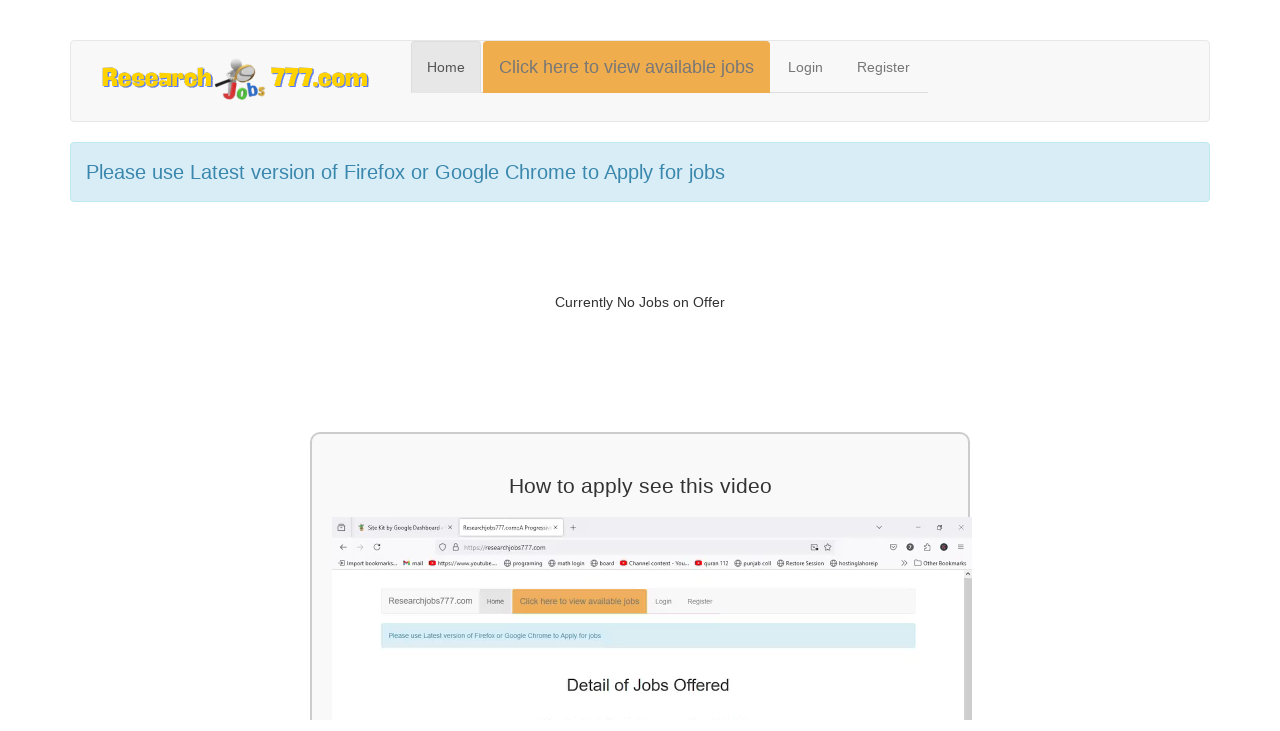

--- FILE ---
content_type: text/css
request_url: https://researchjobs777.com/SpryAssets/SpryValidationSelect.css
body_size: 679
content:
@charset "UTF-8";

/* SpryValidationSelect.css - Revision: Spry Preview Release 1.4 */

/* Copyright (c) 2006. Adobe Systems Incorporated. All rights reserved. */

/* These are the classes applied on the messages
 * (required message and invalid state message)
 * which prevent them from being displayed by default.
 */ 
.selectRequiredMsg, .selectInvalidMsg {
	display: none;
}

/* These selectors change the way messages look when the widget is in one of the error states (required, invalid).
 * These classes set a default red border and color for the error text.
 * The state class (.selectRequiredState or .selectInvalidState) is applied on the top-level container for the widget,
 * and this way only the specific error message can be shown by setting the display property to "inline".
 */
.selectRequiredState .selectRequiredMsg,
.selectInvalidState .selectInvalidMsg {
	display: inline;
	color: #CC3333;
	border: 1px solid #CC3333;
}

/* The next three group selectors control the way the core element (SELECT) looks like when the widget is in one of the states: 
 * focus, required / invalid, valid 
 * There are two selectors for each state, to cover the two main usecases for the widget:
 * - the widget id is placed on the top level container for the SELECT
 * - the widget id is placed on the SELECT element itself (there are no error messages)
 */
 
/* When the widget is in the valid state the SELECT has a green background applied on it. */
.selectValidState select, select.selectValidState {
	background-color: #B8F5B1;
}

/* When the widget is in an invalid state the SELECT has a red background applied on it. */
select.selectRequiredState, .selectRequiredState select,
select.selectInvalidState, .selectInvalidState select {
	background-color: #FF9F9F;
}

/* When the widget has received focus, the SELECT has a yellow background applied on it. */
.selectFocusState select, select.selectFocusState {
	background-color: #FFFFCC;
}


--- FILE ---
content_type: text/css
request_url: https://researchjobs777.com/stylesheet/themes/base/jquery.ui.tooltip.css
body_size: 11
content:
                                                                                                                                                                                                                                                                                                                                                                                                                                      